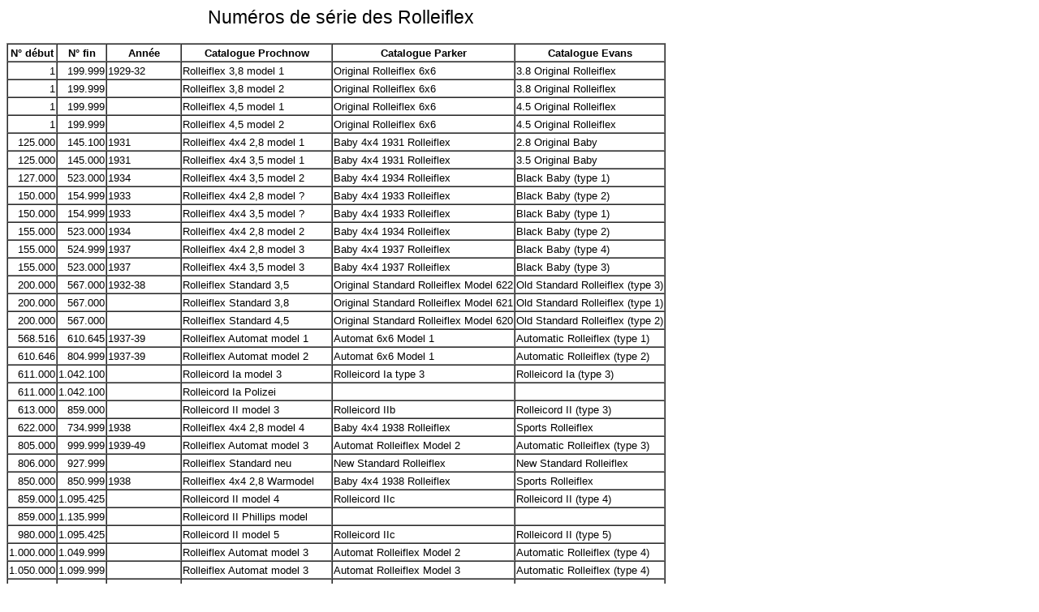

--- FILE ---
content_type: text/html
request_url: http://www.suaudeau.eu/memo/pratique/Num%E9ros_Rolleiflex.html
body_size: 2715
content:
<!DOCTYPE html PUBLIC "-//W3C//DTD HTML 4.01//EN" "http://www.w3.org/TR/html4/strict.dtd">
<html lang="fr"><head><meta content="text/html; charset=ISO-8859-1" http-equiv="content-type"><title>Numéros de série des Rolleiflex</title><meta content="Benoît Suaudeau" name="author"></head><body style="width: 824px;">
<div style="text-align: center;"><big><big><span style="font-family: Helvetica,Arial,sans-serif;">Numéros de série des Rolleiflex</span><br style="font-family: Helvetica,Arial,sans-serif;"></big></big></div><br>
<table border="1" cellpadding="1" cellspacing="0"><tbody><tr>
<th style="font-family: Helvetica,Arial,sans-serif;" nowrap="nowrap"><b><font size="2">N° début</font></b></th>

<th style="font-family: Helvetica,Arial,sans-serif;" nowrap="nowrap"><b><font size="2">N° fin</font></b></th>
<th style="width: 88px; font-family: Helvetica,Arial,sans-serif;" nowrap="nowrap"><small>Année</small></th>
<th style="width: 182px; font-family: Helvetica,Arial,sans-serif;" nowrap="nowrap"><b><font size="2">Catalogue Prochnow</font></b></th>
<th style="font-family: Helvetica,Arial,sans-serif;" nowrap="nowrap"><b><font size="2">Catalogue Parker</font></b></th>
<th style="font-family: Helvetica,Arial,sans-serif;" nowrap="nowrap"><b><font size="2">Catalogue Evans</font></b></th></tr>
<tr>
<td style="font-family: Helvetica,Arial,sans-serif;" align="right" nowrap="nowrap"><font size="2">1</font></td>

<td style="font-family: Helvetica,Arial,sans-serif;" align="right" nowrap="nowrap"><font size="2">199.999</font></td>
<td style="width: 88px; font-family: Helvetica,Arial,sans-serif;"><small>1929-32</small></td>
<td style="width: 182px; font-family: Helvetica,Arial,sans-serif;" nowrap="nowrap"><font size="2">Rolleiflex 3,8 model 1</font></td>
<td style="font-family: Helvetica,Arial,sans-serif;" nowrap="nowrap"><font size="2">Original Rolleiflex 6x6</font></td>
<td style="font-family: Helvetica,Arial,sans-serif;" nowrap="nowrap"><font size="2">3.8 Original Rolleiflex</font></td>
</tr>
<tr>
<td style="font-family: Helvetica,Arial,sans-serif;" align="right" nowrap="nowrap"><font size="2">1</font></td>

<td style="font-family: Helvetica,Arial,sans-serif;" align="right" nowrap="nowrap"><font size="2">199.999</font></td>
<td style="width: 88px; font-family: Helvetica,Arial,sans-serif;"></td>
<td style="width: 182px; font-family: Helvetica,Arial,sans-serif;" nowrap="nowrap"><font size="2">Rolleiflex 3,8 model 2</font></td>
<td style="font-family: Helvetica,Arial,sans-serif;" nowrap="nowrap"><font size="2">Original Rolleiflex 6x6</font></td>
<td style="font-family: Helvetica,Arial,sans-serif;" nowrap="nowrap"><font size="2">3.8 Original Rolleiflex</font></td>
</tr>
<tr>
<td style="font-family: Helvetica,Arial,sans-serif;" align="right" nowrap="nowrap"><font size="2">1</font></td>

<td style="font-family: Helvetica,Arial,sans-serif;" align="right" nowrap="nowrap"><font size="2">199.999</font></td>
<td style="width: 88px; font-family: Helvetica,Arial,sans-serif;"></td>
<td style="width: 182px; font-family: Helvetica,Arial,sans-serif;" nowrap="nowrap"><font size="2">Rolleiflex 4,5 model 1</font></td>
<td style="font-family: Helvetica,Arial,sans-serif;" nowrap="nowrap"><font size="2">Original Rolleiflex 6x6</font></td>
<td style="font-family: Helvetica,Arial,sans-serif;" nowrap="nowrap"><font size="2">4.5 Original Rolleiflex</font></td>
</tr>
<tr>
<td style="font-family: Helvetica,Arial,sans-serif;" align="right" nowrap="nowrap"><font size="2">1</font></td>

<td style="font-family: Helvetica,Arial,sans-serif;" align="right" nowrap="nowrap"><font size="2">199.999</font></td>
<td style="width: 88px; font-family: Helvetica,Arial,sans-serif;"></td>
<td style="width: 182px; font-family: Helvetica,Arial,sans-serif;" nowrap="nowrap"><font size="2">Rolleiflex 4,5 model 2</font></td>
<td style="font-family: Helvetica,Arial,sans-serif;" nowrap="nowrap"><font size="2">Original Rolleiflex 6x6</font></td>
<td style="font-family: Helvetica,Arial,sans-serif;" nowrap="nowrap"><font size="2">4.5 Original Rolleiflex</font></td>
</tr>
<tr>
<td style="font-family: Helvetica,Arial,sans-serif;" align="right" nowrap="nowrap"><font size="2">125.000</font></td>

<td style="font-family: Helvetica,Arial,sans-serif;" align="right" nowrap="nowrap"><font size="2">145.100</font></td>
<td style="width: 88px; font-family: Helvetica,Arial,sans-serif;"><small>1931</small></td>
<td style="width: 182px; font-family: Helvetica,Arial,sans-serif;" nowrap="nowrap"><font size="2">Rolleiflex 4x4  2,8 model 1</font></td>
<td style="font-family: Helvetica,Arial,sans-serif;" nowrap="nowrap"><font size="2">Baby 4x4 1931 Rolleiflex</font></td>
<td style="font-family: Helvetica,Arial,sans-serif;" nowrap="nowrap"><font size="2">2.8 Original Baby</font></td>
</tr>
<tr>
<td style="font-family: Helvetica,Arial,sans-serif;" align="right" nowrap="nowrap"><font size="2">125.000</font></td>

<td style="font-family: Helvetica,Arial,sans-serif;" align="right" nowrap="nowrap"><font size="2">145.000</font></td>
<td style="width: 88px; font-family: Helvetica,Arial,sans-serif;"><small>1931</small></td>
<td style="width: 182px; font-family: Helvetica,Arial,sans-serif;" nowrap="nowrap"><font size="2">Rolleiflex 4x4  3,5 model 1</font></td>
<td style="font-family: Helvetica,Arial,sans-serif;" nowrap="nowrap"><font size="2">Baby 4x4 1931 Rolleiflex</font></td>
<td style="font-family: Helvetica,Arial,sans-serif;" nowrap="nowrap"><font size="2">3.5 Original Baby</font></td>
</tr>
<tr>
<td style="font-family: Helvetica,Arial,sans-serif;" align="right" nowrap="nowrap"><font size="2">127.000</font></td>

<td style="font-family: Helvetica,Arial,sans-serif;" align="right" nowrap="nowrap"><font size="2">523.000</font></td>
<td style="width: 88px; font-family: Helvetica,Arial,sans-serif;"><small>1934</small></td>
<td style="width: 182px; font-family: Helvetica,Arial,sans-serif;" nowrap="nowrap"><font size="2">Rolleiflex 4x4  3,5 model 2</font></td>
<td style="font-family: Helvetica,Arial,sans-serif;" nowrap="nowrap"><font size="2">Baby 4x4 1934 Rolleiflex</font></td>
<td style="font-family: Helvetica,Arial,sans-serif;" nowrap="nowrap"><font size="2">Black Baby (type 1)</font></td>
</tr>
<tr>
<td style="font-family: Helvetica,Arial,sans-serif;" align="right" nowrap="nowrap"><font size="2">150.000</font></td>

<td style="font-family: Helvetica,Arial,sans-serif;" align="right" nowrap="nowrap"><font size="2">154.999</font></td>
<td style="width: 88px; font-family: Helvetica,Arial,sans-serif;"><small>1933</small></td>
<td style="width: 182px; font-family: Helvetica,Arial,sans-serif;" nowrap="nowrap"><font size="2">Rolleiflex 4x4  2,8 model ?</font></td>
<td style="font-family: Helvetica,Arial,sans-serif;" nowrap="nowrap"><font size="2">Baby 4x4 1933 Rolleiflex</font></td>
<td style="font-family: Helvetica,Arial,sans-serif;" nowrap="nowrap"><font size="2">Black Baby (type 2)</font></td>
</tr>
<tr>
<td style="font-family: Helvetica,Arial,sans-serif;" align="right" nowrap="nowrap"><font size="2">150.000</font></td>

<td style="font-family: Helvetica,Arial,sans-serif;" align="right" nowrap="nowrap"><font size="2">154.999</font></td>
<td style="width: 88px; font-family: Helvetica,Arial,sans-serif;"><small>1933</small></td>
<td style="width: 182px; font-family: Helvetica,Arial,sans-serif;" nowrap="nowrap"><font size="2">Rolleiflex 4x4  3,5 model ?</font></td>
<td style="font-family: Helvetica,Arial,sans-serif;" nowrap="nowrap"><font size="2">Baby 4x4 1933 Rolleiflex</font></td>
<td style="font-family: Helvetica,Arial,sans-serif;" nowrap="nowrap"><font size="2">Black Baby (type 1)</font></td>
</tr>
<tr>
<td style="font-family: Helvetica,Arial,sans-serif;" align="right" nowrap="nowrap"><font size="2">155.000</font></td>

<td style="font-family: Helvetica,Arial,sans-serif;" align="right" nowrap="nowrap"><font size="2">523.000</font></td>
<td style="width: 88px; font-family: Helvetica,Arial,sans-serif;"><small>1934</small></td>
<td style="width: 182px; font-family: Helvetica,Arial,sans-serif;" nowrap="nowrap"><font size="2">Rolleiflex 4x4  2,8 model 2</font></td>
<td style="font-family: Helvetica,Arial,sans-serif;" nowrap="nowrap"><font size="2">Baby 4x4 1934 Rolleiflex</font></td>
<td style="font-family: Helvetica,Arial,sans-serif;" nowrap="nowrap"><font size="2">Black Baby (type 2)</font></td>
</tr>
<tr>
<td style="font-family: Helvetica,Arial,sans-serif;" align="right" nowrap="nowrap"><font size="2">155.000</font></td>

<td style="font-family: Helvetica,Arial,sans-serif;" align="right" nowrap="nowrap"><font size="2">524.999</font></td>
<td style="width: 88px; font-family: Helvetica,Arial,sans-serif;"><small>1937</small></td>
<td style="width: 182px; font-family: Helvetica,Arial,sans-serif;" nowrap="nowrap"><font size="2">Rolleiflex 4x4  2,8 model 3</font></td>
<td style="font-family: Helvetica,Arial,sans-serif;" nowrap="nowrap"><font size="2">Baby 4x4 1937 Rolleiflex</font></td>
<td style="font-family: Helvetica,Arial,sans-serif;" nowrap="nowrap"><font size="2">Black Baby (type 4)</font></td>
</tr>
<tr>
<td style="font-family: Helvetica,Arial,sans-serif;" align="right" nowrap="nowrap"><font size="2">155.000</font></td>

<td style="font-family: Helvetica,Arial,sans-serif;" align="right" nowrap="nowrap"><font size="2">523.000</font></td>
<td style="width: 88px; font-family: Helvetica,Arial,sans-serif;"><small>1937</small></td>
<td style="width: 182px; font-family: Helvetica,Arial,sans-serif;" nowrap="nowrap"><font size="2">Rolleiflex 4x4  3,5 model 3</font></td>
<td style="font-family: Helvetica,Arial,sans-serif;" nowrap="nowrap"><font size="2">Baby 4x4 1937 Rolleiflex</font></td>
<td style="font-family: Helvetica,Arial,sans-serif;" nowrap="nowrap"><font size="2">Black Baby (type 3)</font></td>
</tr>
<tr>
<td style="font-family: Helvetica,Arial,sans-serif;" align="right" nowrap="nowrap"><font size="2">200.000</font></td>

<td style="font-family: Helvetica,Arial,sans-serif;" align="right" nowrap="nowrap"><font size="2">567.000</font></td>
<td style="width: 88px; font-family: Helvetica,Arial,sans-serif;"><small>1932-38</small></td>
<td style="width: 182px; font-family: Helvetica,Arial,sans-serif;" nowrap="nowrap"><font size="2">Rolleiflex Standard 3,5</font></td>
<td style="font-family: Helvetica,Arial,sans-serif;" nowrap="nowrap"><font size="2">Original Standard Rolleiflex Model 622</font></td>
<td style="font-family: Helvetica,Arial,sans-serif;" nowrap="nowrap"><font size="2">Old Standard Rolleiflex (type 3)</font></td>
</tr>
<tr>
<td style="font-family: Helvetica,Arial,sans-serif;" align="right" nowrap="nowrap"><font size="2">200.000</font></td>

<td style="font-family: Helvetica,Arial,sans-serif;" align="right" nowrap="nowrap"><font size="2">567.000</font></td>
<td style="width: 88px; font-family: Helvetica,Arial,sans-serif;"><small></small></td>
<td style="width: 182px; font-family: Helvetica,Arial,sans-serif;" nowrap="nowrap"><font size="2">Rolleiflex Standard 3,8</font></td>
<td style="font-family: Helvetica,Arial,sans-serif;" nowrap="nowrap"><font size="2">Original Standard Rolleiflex Model 621</font></td>
<td style="font-family: Helvetica,Arial,sans-serif;" nowrap="nowrap"><font size="2">Old Standard Rolleiflex (type 1)</font></td>
</tr>
<tr>
<td style="font-family: Helvetica,Arial,sans-serif;" align="right" nowrap="nowrap"><font size="2">200.000</font></td>

<td style="font-family: Helvetica,Arial,sans-serif;" align="right" nowrap="nowrap"><font size="2">567.000</font></td>
<td style="width: 88px; font-family: Helvetica,Arial,sans-serif;"><small></small></td>
<td style="width: 182px; font-family: Helvetica,Arial,sans-serif;" nowrap="nowrap"><font size="2">Rolleiflex Standard 4,5</font></td>
<td style="font-family: Helvetica,Arial,sans-serif;" nowrap="nowrap"><font size="2">Original Standard Rolleiflex Model 620</font></td>
<td style="font-family: Helvetica,Arial,sans-serif;" nowrap="nowrap"><font size="2">Old Standard Rolleiflex (type 2)</font></td>
</tr>
<tr>
<td style="font-family: Helvetica,Arial,sans-serif;" align="right" nowrap="nowrap"><font size="2">568.516</font></td>

<td style="font-family: Helvetica,Arial,sans-serif;" align="right" nowrap="nowrap"><font size="2">610.645</font></td>
<td style="width: 88px; font-family: Helvetica,Arial,sans-serif;"><small>1937-39</small></td>
<td style="width: 182px; font-family: Helvetica,Arial,sans-serif;" nowrap="nowrap"><font size="2">Rolleiflex Automat model 1</font></td>
<td style="font-family: Helvetica,Arial,sans-serif;" nowrap="nowrap"><font size="2">Automat 6x6 Model 1</font></td>
<td style="font-family: Helvetica,Arial,sans-serif;" nowrap="nowrap"><font size="2">Automatic Rolleiflex (type 1)</font></td>
</tr>
<tr>
<td style="font-family: Helvetica,Arial,sans-serif;" align="right" nowrap="nowrap"><font size="2">610.646</font></td>

<td style="font-family: Helvetica,Arial,sans-serif;" align="right" nowrap="nowrap"><font size="2">804.999</font></td>
<td style="width: 88px; font-family: Helvetica,Arial,sans-serif;"><small>1937-39</small></td>
<td style="width: 182px; font-family: Helvetica,Arial,sans-serif;" nowrap="nowrap"><font size="2">Rolleiflex Automat model 2</font></td>
<td style="font-family: Helvetica,Arial,sans-serif;" nowrap="nowrap"><font size="2">Automat 6x6 Model 1</font></td>
<td style="font-family: Helvetica,Arial,sans-serif;" nowrap="nowrap"><font size="2">Automatic Rolleiflex (type 2)</font></td>
</tr>
<tr>
<td style="font-family: Helvetica,Arial,sans-serif;" align="right" nowrap="nowrap"><font size="2">611.000</font></td>

<td style="font-family: Helvetica,Arial,sans-serif;" align="right" nowrap="nowrap"><font size="2">1.042.100</font></td>
<td style="width: 88px; font-family: Helvetica,Arial,sans-serif;"><small></small></td>
<td style="width: 182px; font-family: Helvetica,Arial,sans-serif;" nowrap="nowrap"><font size="2">Rolleicord Ia model 3</font></td>
<td style="font-family: Helvetica,Arial,sans-serif;" nowrap="nowrap"><font size="2">Rolleicord Ia type 3</font></td>
<td style="font-family: Helvetica,Arial,sans-serif;" nowrap="nowrap"><font size="2">Rolleicord Ia (type 3)</font></td>
</tr>
<tr>
<td style="font-family: Helvetica,Arial,sans-serif;" align="right" nowrap="nowrap"><font size="2">611.000</font></td>

<td style="font-family: Helvetica,Arial,sans-serif;" align="right" nowrap="nowrap"><font size="2">1.042.100</font></td>
<td style="width: 88px; font-family: Helvetica,Arial,sans-serif;"><small></small></td>
<td style="width: 182px; font-family: Helvetica,Arial,sans-serif;" nowrap="nowrap"><font size="2">Rolleicord Ia Polizei</font></td>
<td style="font-family: Helvetica,Arial,sans-serif;" nowrap="nowrap"></td>
<td style="font-family: Helvetica,Arial,sans-serif;" nowrap="nowrap"></td>
</tr>
<tr>
<td style="font-family: Helvetica,Arial,sans-serif;" align="right" nowrap="nowrap"><font size="2">613.000</font></td>

<td style="font-family: Helvetica,Arial,sans-serif;" align="right" nowrap="nowrap"><font size="2">859.000</font></td>
<td style="width: 88px; font-family: Helvetica,Arial,sans-serif;"><small></small></td>
<td style="width: 182px; font-family: Helvetica,Arial,sans-serif;" nowrap="nowrap"><font size="2">Rolleicord II model 3</font></td>
<td style="font-family: Helvetica,Arial,sans-serif;" nowrap="nowrap"><font size="2">Rolleicord IIb</font></td>
<td style="font-family: Helvetica,Arial,sans-serif;" nowrap="nowrap"><font size="2">Rolleicord II (type 3)</font></td>
</tr>
<tr>
<td style="font-family: Helvetica,Arial,sans-serif;" align="right" nowrap="nowrap"><font size="2">622.000</font></td>

<td style="font-family: Helvetica,Arial,sans-serif;" align="right" nowrap="nowrap"><font size="2">734.999</font></td>
<td style="width: 88px; font-family: Helvetica,Arial,sans-serif;"><small>1938</small></td>
<td style="width: 182px; font-family: Helvetica,Arial,sans-serif;" nowrap="nowrap"><font size="2">Rolleiflex 4x4  2,8 model 4</font></td>
<td style="font-family: Helvetica,Arial,sans-serif;" nowrap="nowrap"><font size="2">Baby 4x4 1938 Rolleiflex</font></td>
<td style="font-family: Helvetica,Arial,sans-serif;" nowrap="nowrap"><font size="2">Sports Rolleiflex</font></td>
</tr>
<tr>
<td style="font-family: Helvetica,Arial,sans-serif;" align="right" nowrap="nowrap"><font size="2">805.000</font></td>

<td style="font-family: Helvetica,Arial,sans-serif;" align="right" nowrap="nowrap"><font size="2">999.999</font></td>
<td style="width: 88px; font-family: Helvetica,Arial,sans-serif;"><small>1939-49</small></td>
<td style="width: 182px; font-family: Helvetica,Arial,sans-serif;" nowrap="nowrap"><font size="2">Rolleiflex Automat model 3</font></td>
<td style="font-family: Helvetica,Arial,sans-serif;" nowrap="nowrap"><font size="2">Automat Rolleiflex Model 2</font></td>
<td style="font-family: Helvetica,Arial,sans-serif;" nowrap="nowrap"><font size="2">Automatic Rolleiflex (type 3)</font></td>
</tr>
<tr>
<td style="font-family: Helvetica,Arial,sans-serif;" align="right" nowrap="nowrap"><font size="2">806.000</font></td>

<td style="font-family: Helvetica,Arial,sans-serif;" align="right" nowrap="nowrap"><font size="2">927.999</font></td>
<td style="width: 88px; font-family: Helvetica,Arial,sans-serif;"><small><small></small></small></td>
<td style="width: 182px; font-family: Helvetica,Arial,sans-serif;" nowrap="nowrap"><font size="2">Rolleiflex Standard neu</font></td>
<td style="font-family: Helvetica,Arial,sans-serif;" nowrap="nowrap"><font size="2">New Standard Rolleiflex</font></td>
<td style="font-family: Helvetica,Arial,sans-serif;" nowrap="nowrap"><font size="2">New Standard Rolleiflex</font></td>
</tr>
<tr>
<td style="font-family: Helvetica,Arial,sans-serif;" align="right" nowrap="nowrap"><font size="2">850.000</font></td>

<td style="font-family: Helvetica,Arial,sans-serif;" align="right" nowrap="nowrap"><font size="2">850.999</font></td>
<td style="width: 88px; font-family: Helvetica,Arial,sans-serif;"><small>1938</small></td>
<td style="width: 182px; font-family: Helvetica,Arial,sans-serif;" nowrap="nowrap"><font size="2">Rolleiflex 4x4  2,8 Warmodel</font></td>
<td style="font-family: Helvetica,Arial,sans-serif;" nowrap="nowrap"><font size="2">Baby 4x4 1938 Rolleiflex</font></td>
<td style="font-family: Helvetica,Arial,sans-serif;" nowrap="nowrap"><font size="2">Sports Rolleiflex</font></td>
</tr>
<tr>
<td style="font-family: Helvetica,Arial,sans-serif;" align="right" nowrap="nowrap"><font size="2">859.000</font></td>

<td style="font-family: Helvetica,Arial,sans-serif;" align="right" nowrap="nowrap"><font size="2">1.095.425</font></td>
<td style="width: 88px; font-family: Helvetica,Arial,sans-serif;"><small></small></td>
<td style="width: 182px; font-family: Helvetica,Arial,sans-serif;" nowrap="nowrap"><font size="2">Rolleicord II model 4</font></td>
<td style="font-family: Helvetica,Arial,sans-serif;" nowrap="nowrap"><font size="2">Rolleicord IIc</font></td>
<td style="font-family: Helvetica,Arial,sans-serif;" nowrap="nowrap"><font size="2">Rolleicord II (type 4)</font></td>
</tr>
<tr>
<td style="font-family: Helvetica,Arial,sans-serif;" align="right" nowrap="nowrap"><font size="2">859.000</font></td>

<td style="font-family: Helvetica,Arial,sans-serif;" align="right" nowrap="nowrap"><font size="2">1.135.999</font></td>
<td style="width: 88px; font-family: Helvetica,Arial,sans-serif;"><small></small></td>
<td style="width: 182px; font-family: Helvetica,Arial,sans-serif;" nowrap="nowrap"><font size="2">Rolleicord II Phillips model</font></td>
<td style="font-family: Helvetica,Arial,sans-serif;" nowrap="nowrap"></td>
<td style="font-family: Helvetica,Arial,sans-serif;" nowrap="nowrap"></td>
</tr>
<tr>
<td style="font-family: Helvetica,Arial,sans-serif;" align="right" nowrap="nowrap"><font size="2">980.000</font></td>

<td style="font-family: Helvetica,Arial,sans-serif;" align="right" nowrap="nowrap"><font size="2">1.095.425</font></td>
<td style="width: 88px; font-family: Helvetica,Arial,sans-serif;"><small></small></td>
<td style="width: 182px; font-family: Helvetica,Arial,sans-serif;" nowrap="nowrap"><font size="2">Rolleicord II model 5</font></td>
<td style="font-family: Helvetica,Arial,sans-serif;" nowrap="nowrap"><font size="2">Rolleicord IIc</font></td>
<td style="font-family: Helvetica,Arial,sans-serif;" nowrap="nowrap"><font size="2">Rolleicord II (type 5)</font></td>
</tr>
<tr>
<td style="font-family: Helvetica,Arial,sans-serif;" align="right" nowrap="nowrap"><font size="2">1.000.000</font></td>

<td style="font-family: Helvetica,Arial,sans-serif;" align="right" nowrap="nowrap"><font size="2">1.049.999</font></td>
<td style="width: 88px; font-family: Helvetica,Arial,sans-serif;"><small></small></td>
<td style="width: 182px; font-family: Helvetica,Arial,sans-serif;" nowrap="nowrap"><font size="2">Rolleiflex Automat model 3</font></td>
<td style="font-family: Helvetica,Arial,sans-serif;" nowrap="nowrap"><font size="2">Automat Rolleiflex Model 2</font></td>
<td style="font-family: Helvetica,Arial,sans-serif;" nowrap="nowrap"><font size="2">Automatic Rolleiflex (type 4)</font></td>
</tr>
<tr>
<td style="font-family: Helvetica,Arial,sans-serif;" align="right" nowrap="nowrap"><font size="2">1.050.000</font></td>

<td style="font-family: Helvetica,Arial,sans-serif;" align="right" nowrap="nowrap"><font size="2">1.099.999</font></td>
<td style="width: 88px; font-family: Helvetica,Arial,sans-serif;"><small></small></td>
<td style="width: 182px; font-family: Helvetica,Arial,sans-serif;" nowrap="nowrap"><font size="2">Rolleiflex Automat model 3</font></td>
<td style="font-family: Helvetica,Arial,sans-serif;" nowrap="nowrap"><font size="2">Automat Rolleiflex Model 3</font></td>
<td style="font-family: Helvetica,Arial,sans-serif;" nowrap="nowrap"><font size="2">Automatic Rolleiflex (type 4)</font></td>
</tr>
<tr>
<td style="font-family: Helvetica,Arial,sans-serif;" align="right" nowrap="nowrap"><font size="2">1.100.000</font></td>

<td style="font-family: Helvetica,Arial,sans-serif;" align="right" nowrap="nowrap"><font size="2">1.168.999</font></td>
<td style="width: 88px; font-family: Helvetica,Arial,sans-serif;"><small>1949-51</small></td>
<td style="width: 182px; font-family: Helvetica,Arial,sans-serif;" nowrap="nowrap"><font size="2">Rolleiflex 3,5</font></td>
<td style="font-family: Helvetica,Arial,sans-serif;" nowrap="nowrap"><font size="2">Automat Rolleiflex Model X</font></td>
<td style="font-family: Helvetica,Arial,sans-serif;" nowrap="nowrap"><font size="2">Rolleiflex X (type 1/2)</font></td>
</tr>
<tr>
<td style="font-family: Helvetica,Arial,sans-serif;" align="right" nowrap="nowrap"><font size="2">1.101.000</font></td>

<td style="font-family: Helvetica,Arial,sans-serif;" align="right" nowrap="nowrap"><font size="2">1.164.999</font></td>
<td style="width: 88px; font-family: Helvetica,Arial,sans-serif;"><small>1950</small></td>
<td style="width: 182px; font-family: Helvetica,Arial,sans-serif;" nowrap="nowrap"><font size="2">Rolleiflex 2,8 A</font></td>
<td style="font-family: Helvetica,Arial,sans-serif;" nowrap="nowrap"><font size="2">Rolleiflex 2.8A Type 1</font></td>
<td style="font-family: Helvetica,Arial,sans-serif;" nowrap="nowrap"><font size="2">Rolleiflex 2.8A (type 1)</font></td>
</tr>
<tr>
<td style="font-family: Helvetica,Arial,sans-serif;" align="right" nowrap="nowrap"><font size="2">1.102.000</font></td>

<td style="font-family: Helvetica,Arial,sans-serif;" align="right" nowrap="nowrap"><font size="2">1.135.999</font></td>
<td style="width: 88px; font-family: Helvetica,Arial,sans-serif;"><small></small></td>
<td style="width: 182px; font-family: Helvetica,Arial,sans-serif;" nowrap="nowrap"><font size="2">Rolleicord II model 6</font></td>
<td style="font-family: Helvetica,Arial,sans-serif;" nowrap="nowrap"><font size="2">Rolleicord IId</font></td>
<td style="font-family: Helvetica,Arial,sans-serif;" nowrap="nowrap"><font size="2">Rolleicord II (type 5)</font></td>
</tr>
<tr>
<td style="font-family: Helvetica,Arial,sans-serif;" align="right" nowrap="nowrap"><font size="2">1.137.000</font></td>

<td style="font-family: Helvetica,Arial,sans-serif;" align="right" nowrap="nowrap"><font size="2">1.199.999</font></td>
<td style="width: 88px; font-family: Helvetica,Arial,sans-serif;"><small></small></td>
<td style="width: 182px; font-family: Helvetica,Arial,sans-serif;" nowrap="nowrap"><font size="2">Rolleicord III</font></td>
<td style="font-family: Helvetica,Arial,sans-serif;" nowrap="nowrap"><font size="2">Rolleicord III</font></td>
<td style="font-family: Helvetica,Arial,sans-serif;" nowrap="nowrap"><font size="2">Rolleicord III (type 1/2)</font></td>
</tr>
<tr>
<td style="font-family: Helvetica,Arial,sans-serif;" align="right" nowrap="nowrap"><font size="2">1.200.000</font></td>

<td style="font-family: Helvetica,Arial,sans-serif;" align="right" nowrap="nowrap"><font size="2">1.200.999</font></td>
<td style="width: 88px; font-family: Helvetica,Arial,sans-serif;"><small>1951</small></td>
<td style="width: 182px; font-family: Helvetica,Arial,sans-serif;" nowrap="nowrap"><font size="2">Rolleiflex 3,5 A</font></td>
<td style="font-family: Helvetica,Arial,sans-serif;" nowrap="nowrap"><font size="2">Automat Rolleiflex Model 4</font></td>
<td style="font-family: Helvetica,Arial,sans-serif;" nowrap="nowrap"><font size="2">Rolleiflex MX (type 1)</font></td>
</tr>
<tr>
<td style="font-family: Helvetica,Arial,sans-serif;" align="right" nowrap="nowrap"><font size="2">1.201.000</font></td>

<td style="font-family: Helvetica,Arial,sans-serif;" align="right" nowrap="nowrap"><font size="2">1.204.999</font></td>
<td style="width: 88px; font-family: Helvetica,Arial,sans-serif;"><small>1951</small></td>
<td style="width: 182px; font-family: Helvetica,Arial,sans-serif;" nowrap="nowrap"><font size="2">Rolleiflex 2,8 A</font></td>
<td style="font-family: Helvetica,Arial,sans-serif;" nowrap="nowrap"><font size="2">Rolleiflex 2.8A Type 2</font></td>
<td style="font-family: Helvetica,Arial,sans-serif;" nowrap="nowrap"><font size="2">Rolleiflex 2.8A (type 2)</font></td>
</tr>
<tr>
<td style="font-family: Helvetica,Arial,sans-serif;" align="right" nowrap="nowrap"><font size="2">1.205.000</font></td>

<td style="font-family: Helvetica,Arial,sans-serif;" align="right" nowrap="nowrap"><font size="2">1.219.999</font></td>
<td style="width: 88px; font-family: Helvetica,Arial,sans-serif;"><small></small></td>
<td style="width: 182px; font-family: Helvetica,Arial,sans-serif;" nowrap="nowrap"><font size="2">Rolleiflex 3,5 A</font></td>
<td style="font-family: Helvetica,Arial,sans-serif;" nowrap="nowrap"><font size="2">Automat Rolleiflex Model 4</font></td>
<td style="font-family: Helvetica,Arial,sans-serif;" nowrap="nowrap"><font size="2">Rolleiflex MX (type 1)</font></td>
</tr>
<tr>
<td style="font-family: Helvetica,Arial,sans-serif;" align="right" nowrap="nowrap"><font size="2">1.220.000</font></td>

<td style="font-family: Helvetica,Arial,sans-serif;" align="right" nowrap="nowrap"><font size="2">1.220.999</font></td>
<td style="width: 88px; font-family: Helvetica,Arial,sans-serif;"><small>1952</small></td>
<td style="width: 182px; font-family: Helvetica,Arial,sans-serif;" nowrap="nowrap"><font size="2">Rolleiflex 2,8 B</font></td>
<td style="font-family: Helvetica,Arial,sans-serif;" nowrap="nowrap"><font size="2">Rolleiflex 2.8B</font></td>
<td style="font-family: Helvetica,Arial,sans-serif;" nowrap="nowrap"><font size="2">Rolleiflex 2.8B (type 1)</font></td>
</tr>
<tr>
<td style="font-family: Helvetica,Arial,sans-serif;" align="right" nowrap="nowrap"><font size="2">1.221.000</font></td>

<td style="font-family: Helvetica,Arial,sans-serif;" align="right" nowrap="nowrap"><font size="2">1.298.999</font></td>
<td style="width: 88px; font-family: Helvetica,Arial,sans-serif;"><small></small></td>
<td style="width: 182px; font-family: Helvetica,Arial,sans-serif;" nowrap="nowrap"><font size="2">Rolleiflex 3,5 A</font></td>
<td style="font-family: Helvetica,Arial,sans-serif;" nowrap="nowrap"><font size="2">Automat Rolleiflex Model 4</font></td>
<td style="font-family: Helvetica,Arial,sans-serif;" nowrap="nowrap"><font size="2">Rolleiflex MX (type 1)</font></td>
</tr>
<tr>
<td style="font-family: Helvetica,Arial,sans-serif;" align="right" nowrap="nowrap"><font size="2">1.260.000</font></td>

<td style="font-family: Helvetica,Arial,sans-serif;" align="right" nowrap="nowrap"><font size="2">1.260.249</font></td>
<td style="width: 88px; font-family: Helvetica,Arial,sans-serif;"><small>1953</small></td>
<td style="width: 182px; font-family: Helvetica,Arial,sans-serif;" nowrap="nowrap"><font size="2">Rolleiflex 2,8 B</font></td>
<td style="font-family: Helvetica,Arial,sans-serif;" nowrap="nowrap"><font size="2">Rolleiflex 2.8B</font></td>
<td style="font-family: Helvetica,Arial,sans-serif;" nowrap="nowrap"><font size="2">Rolleiflex 2.8B (type 2)</font></td>
</tr>
<tr>
<td style="font-family: Helvetica,Arial,sans-serif;" align="right" nowrap="nowrap"><font size="2">1.260.250</font></td>

<td style="font-family: Helvetica,Arial,sans-serif;" align="right" nowrap="nowrap"><font size="2">1.261.999</font></td>
<td style="width: 88px; font-family: Helvetica,Arial,sans-serif;"><small>1953</small></td>
<td style="width: 182px; font-family: Helvetica,Arial,sans-serif;" nowrap="nowrap"><font size="2">Rolleiflex 2,8 C</font></td>
<td style="font-family: Helvetica,Arial,sans-serif;" nowrap="nowrap"><font size="2">Rolleiflex 2.8C</font></td>
<td style="font-family: Helvetica,Arial,sans-serif;" nowrap="nowrap"><font size="2">Rolleiflex 2.8C (type 1)</font></td>
</tr>
<tr>
<td style="font-family: Helvetica,Arial,sans-serif;" align="right" nowrap="nowrap"><font size="2">1.280.000</font></td>

<td style="font-family: Helvetica,Arial,sans-serif;" align="right" nowrap="nowrap"><font size="2">1.285.999</font></td>
<td style="width: 88px; font-family: Helvetica,Arial,sans-serif;"><small></small></td>
<td style="width: 182px; font-family: Helvetica,Arial,sans-serif;" nowrap="nowrap"><font size="2">Rolleiflex 2,8 C</font></td>
<td style="font-family: Helvetica,Arial,sans-serif;" nowrap="nowrap"><font size="2">Rolleiflex 2.8C</font></td>
<td style="font-family: Helvetica,Arial,sans-serif;" nowrap="nowrap"><font size="2">Rolleiflex 2.8C (type 1)</font></td>
</tr>
<tr>
<td style="font-family: Helvetica,Arial,sans-serif;" align="right" nowrap="nowrap"><font size="2">1.292.000</font></td>

<td style="font-family: Helvetica,Arial,sans-serif;" align="right" nowrap="nowrap"><font size="2">1.292.999</font></td>
<td style="width: 88px; font-family: Helvetica,Arial,sans-serif;"><small></small></td>
<td style="width: 182px; font-family: Helvetica,Arial,sans-serif;" nowrap="nowrap"><font size="2">Rolleiflex 2,8 C</font></td>
<td style="font-family: Helvetica,Arial,sans-serif;" nowrap="nowrap"><font size="2">Rolleiflex 2.8C</font></td>
<td style="font-family: Helvetica,Arial,sans-serif;" nowrap="nowrap"><font size="2">Rolleiflex 2.8C (type 1)</font></td>
</tr>
<tr>
<td style="font-family: Helvetica,Arial,sans-serif;" align="right" nowrap="nowrap"><font size="2">1.300.000</font></td>

<td style="font-family: Helvetica,Arial,sans-serif;" align="right" nowrap="nowrap"><font size="2">1.344.050</font></td>
<td style="width: 88px; font-family: Helvetica,Arial,sans-serif;"><small></small></td>
<td style="width: 182px; font-family: Helvetica,Arial,sans-serif;" nowrap="nowrap"><font size="2">Rolleicord III</font></td>
<td style="font-family: Helvetica,Arial,sans-serif;" nowrap="nowrap"><font size="2">Rolleicord III</font></td>
<td style="font-family: Helvetica,Arial,sans-serif;" nowrap="nowrap"><font size="2">Rolleicord III (type 2)</font></td>
</tr>
<tr>
<td style="font-family: Helvetica,Arial,sans-serif;" align="right" nowrap="nowrap"><font size="2">1.344.051</font></td>

<td style="font-family: Helvetica,Arial,sans-serif;" align="right" nowrap="nowrap"><font size="2">1.390.999</font></td>
<td style="width: 88px; font-family: Helvetica,Arial,sans-serif;"><small></small></td>
<td style="width: 182px; font-family: Helvetica,Arial,sans-serif;" nowrap="nowrap"><font size="2">Rolleicord IV</font></td>
<td style="font-family: Helvetica,Arial,sans-serif;" nowrap="nowrap"><font size="2">Rolleicord IV</font></td>
<td style="font-family: Helvetica,Arial,sans-serif;" nowrap="nowrap"><font size="2">Rolleicord IV</font></td>
</tr>
<tr>
<td style="font-family: Helvetica,Arial,sans-serif;" align="right" nowrap="nowrap"><font size="2">1.400.000</font></td>

<td style="font-family: Helvetica,Arial,sans-serif;" align="right" nowrap="nowrap"><font size="2">1.475.405</font></td>
<td style="width: 88px; font-family: Helvetica,Arial,sans-serif;"><small>1955</small></td>
<td style="width: 182px; font-family: Helvetica,Arial,sans-serif;" nowrap="nowrap"><font size="2">Rolleiflex 2,8 C</font></td>
<td style="font-family: Helvetica,Arial,sans-serif;" nowrap="nowrap"><font size="2">Rolleiflex 2.8C</font></td>
<td style="font-family: Helvetica,Arial,sans-serif;" nowrap="nowrap"><font size="2">Rolleiflex 2.8C (type 2)</font></td>
</tr>
<tr>
<td style="font-family: Helvetica,Arial,sans-serif;" align="right" nowrap="nowrap"><font size="2">1.401.000</font></td>

<td style="font-family: Helvetica,Arial,sans-serif;" align="right" nowrap="nowrap"><font size="2">1.427.999</font></td>
<td style="width: 88px; font-family: Helvetica,Arial,sans-serif;"><small>1954</small></td>
<td style="width: 182px; font-family: Helvetica,Arial,sans-serif;" nowrap="nowrap"><font size="2">Rolleiflex 3,5 A</font></td>
<td style="font-family: Helvetica,Arial,sans-serif;" nowrap="nowrap"><font size="2">Automat Rolleiflex Model 4</font></td>
<td style="font-family: Helvetica,Arial,sans-serif;" nowrap="nowrap"><font size="2">Rolleiflex MX (type 2)</font></td>
</tr>
<tr>
<td style="font-family: Helvetica,Arial,sans-serif;" align="right" nowrap="nowrap"><font size="2">1.428.000</font></td>

<td style="font-family: Helvetica,Arial,sans-serif;" align="right" nowrap="nowrap"><font size="2">1.499.999</font></td>
<td style="width: 88px; font-family: Helvetica,Arial,sans-serif;"><small>1954</small></td>
<td style="width: 182px; font-family: Helvetica,Arial,sans-serif;" nowrap="nowrap"><font size="2">Rolleiflex 3,5 B</font></td>
<td style="font-family: Helvetica,Arial,sans-serif;" nowrap="nowrap"><font size="2">Rolleiflex 3.5 MX-EVS</font></td>
<td style="font-family: Helvetica,Arial,sans-serif;" nowrap="nowrap"><font size="2">3.5 Rolleiflex MX-EVS (type 1)</font></td>
</tr>
<tr>
<td style="font-family: Helvetica,Arial,sans-serif;" align="right" nowrap="nowrap"><font size="2">1.500.000</font></td>

<td style="font-family: Helvetica,Arial,sans-serif;" align="right" nowrap="nowrap"><font size="2">1.583.999</font></td>
<td style="width: 88px; font-family: Helvetica,Arial,sans-serif;"><small></small></td>
<td style="width: 182px; font-family: Helvetica,Arial,sans-serif;" nowrap="nowrap"><font size="2">Rolleicord V</font></td>
<td style="font-family: Helvetica,Arial,sans-serif;" nowrap="nowrap"><font size="2">Rolleicord V</font></td>
<td style="font-family: Helvetica,Arial,sans-serif;" nowrap="nowrap"><font size="2">Rolleicord V</font></td>
</tr>
<tr>
<td style="font-family: Helvetica,Arial,sans-serif;" align="right" nowrap="nowrap"><font size="2">1.584.000</font></td>

<td style="font-family: Helvetica,Arial,sans-serif;" align="right" nowrap="nowrap"><font size="2">1.599.999</font></td>
<td style="width: 88px; font-family: Helvetica,Arial,sans-serif;"><small></small></td>
<td style="width: 182px; font-family: Helvetica,Arial,sans-serif;" nowrap="nowrap"><font size="2">Rolleicord Va model 1</font></td>
<td style="font-family: Helvetica,Arial,sans-serif;" nowrap="nowrap"><font size="2">Rolleicord Va Type 1</font></td>
<td style="font-family: Helvetica,Arial,sans-serif;" nowrap="nowrap"><font size="2">Rolleicord Va (type 1)</font></td>
</tr>
<tr>
<td style="font-family: Helvetica,Arial,sans-serif;" align="right" nowrap="nowrap"><font size="2">1.600.000</font></td>

<td style="font-family: Helvetica,Arial,sans-serif;" align="right" nowrap="nowrap"><font size="2">1.620.100</font></td>
<td style="width: 88px; font-family: Helvetica,Arial,sans-serif;"><small>1955-56</small></td>
<td style="width: 182px; font-family: Helvetica,Arial,sans-serif;" nowrap="nowrap"><font size="2">Rolleiflex 2,8 D</font></td>
<td style="font-family: Helvetica,Arial,sans-serif;" nowrap="nowrap"><font size="2">Rolleiflex 2.8D</font></td>
<td style="font-family: Helvetica,Arial,sans-serif;" nowrap="nowrap"><font size="2">Rolleiflex 2.8D</font></td>
</tr>
<tr>
<td style="font-family: Helvetica,Arial,sans-serif;" align="right" nowrap="nowrap"><font size="2">1.621.000</font></td>

<td style="font-family: Helvetica,Arial,sans-serif;" align="right" nowrap="nowrap"><font size="2">1.665.999</font></td>
<td style="width: 88px; font-family: Helvetica,Arial,sans-serif;"><small>1956-59</small></td>
<td style="width: 182px; font-family: Helvetica,Arial,sans-serif;" nowrap="nowrap"><font size="2">Rolleiflex 2,8 E</font></td>
<td style="font-family: Helvetica,Arial,sans-serif;" nowrap="nowrap"><font size="2">Rolleiflex 2.8E</font></td>
<td style="font-family: Helvetica,Arial,sans-serif;" nowrap="nowrap"><font size="2">Rolleiflex 2.8E</font></td>
</tr>
<tr>
<td style="font-family: Helvetica,Arial,sans-serif;" align="right" nowrap="nowrap"><font size="2">1.700.000</font></td>

<td style="font-family: Helvetica,Arial,sans-serif;" align="right" nowrap="nowrap"><font size="2">1.737.999</font></td>
<td style="width: 88px; font-family: Helvetica,Arial,sans-serif;"><small>1956</small></td>
<td style="width: 182px; font-family: Helvetica,Arial,sans-serif;" nowrap="nowrap"><font size="2">Rolleiflex 3,5 B</font></td>
<td style="font-family: Helvetica,Arial,sans-serif;" nowrap="nowrap"><font size="2">Rolleiflex 3.5 MX-EVS</font></td>
<td style="font-family: Helvetica,Arial,sans-serif;" nowrap="nowrap"><font size="2">3.5 Rolleiflex MX-EVS (type 2)</font></td>
</tr>
<tr>
<td style="font-family: Helvetica,Arial,sans-serif;" align="right" nowrap="nowrap"><font size="2">1.740.000</font></td>

<td style="font-family: Helvetica,Arial,sans-serif;" align="right" nowrap="nowrap"><font size="2">1.787.999</font></td>
<td style="width: 88px; font-family: Helvetica,Arial,sans-serif;"><small></small></td>
<td style="width: 182px; font-family: Helvetica,Arial,sans-serif;" nowrap="nowrap"><font size="2">Rolleiflex 3,5 C</font></td>
<td style="font-family: Helvetica,Arial,sans-serif;" nowrap="nowrap"><font size="2">Rolleiflex 3.5 E</font></td>
<td style="font-family: Helvetica,Arial,sans-serif;" nowrap="nowrap"><font size="2">Rolleiflex 3.5 E (type 1)</font></td>
</tr>
<tr>
<td style="font-family: Helvetica,Arial,sans-serif;" align="right" nowrap="nowrap"><font size="2">1.850.000</font></td>

<td style="font-family: Helvetica,Arial,sans-serif;" align="right" nowrap="nowrap"><font size="2">1.868.999</font></td>
<td style="width: 88px; font-family: Helvetica,Arial,sans-serif;"><small></small></td>
<td style="width: 182px; font-family: Helvetica,Arial,sans-serif;" nowrap="nowrap"><font size="2">Rolleiflex 3,5 C</font></td>
<td style="font-family: Helvetica,Arial,sans-serif;" nowrap="nowrap"><font size="2">Rolleiflex 3.5 E</font></td>
<td style="font-family: Helvetica,Arial,sans-serif;" nowrap="nowrap"><font size="2">Rolleiflex 3.5 E (type 2)</font></td>
</tr>
<tr>
<td style="font-family: Helvetica,Arial,sans-serif;" align="right" nowrap="nowrap"><font size="2">1.870.000</font></td>

<td style="font-family: Helvetica,Arial,sans-serif;" align="right" nowrap="nowrap"><font size="2">1.871.999</font></td>
<td style="width: 88px; font-family: Helvetica,Arial,sans-serif;"><small>1959</small></td>
<td style="width: 182px; font-family: Helvetica,Arial,sans-serif;" nowrap="nowrap"><font size="2">Rolleiflex 3,5 E2 model 1</font></td>
<td style="font-family: Helvetica,Arial,sans-serif;" nowrap="nowrap"><font size="2">Rolleiflex 3.5 E2</font></td>
<td style="font-family: Helvetica,Arial,sans-serif;" nowrap="nowrap"><font size="2">Rolleiflex 3.5 E2 (type 1)</font></td>
</tr>
<tr>
<td style="font-family: Helvetica,Arial,sans-serif;" align="right" nowrap="nowrap"><font size="2">1.900.000</font></td>

<td style="font-family: Helvetica,Arial,sans-serif;" align="right" nowrap="nowrap"><font size="2">1.906.999</font></td>
<td style="width: 88px; font-family: Helvetica,Arial,sans-serif;"><small></small></td>
<td style="width: 182px; font-family: Helvetica,Arial,sans-serif;" nowrap="nowrap"><font size="2">Rolleicord Va model 1</font></td>
<td style="font-family: Helvetica,Arial,sans-serif;" nowrap="nowrap"><font size="2">Rolleicord Va Type 2</font></td>
<td style="font-family: Helvetica,Arial,sans-serif;" nowrap="nowrap"><font size="2">Rolleicord Va (type 1)</font></td>
</tr>
<tr>
<td style="font-family: Helvetica,Arial,sans-serif;" align="right" nowrap="nowrap"><font size="2">1.905.000</font></td>

<td style="font-family: Helvetica,Arial,sans-serif;" align="right" nowrap="nowrap"><font size="2">1.943.999</font></td>
<td style="width: 88px; font-family: Helvetica,Arial,sans-serif;"><small></small></td>
<td style="width: 182px; font-family: Helvetica,Arial,sans-serif;" nowrap="nowrap"><font size="2">Rolleicord Va model 2</font></td>
<td style="font-family: Helvetica,Arial,sans-serif;" nowrap="nowrap"><font size="2">Rolleicord Va Type 2</font></td>
<td style="font-family: Helvetica,Arial,sans-serif;" nowrap="nowrap"><font size="2">Rolleicord Va (type 2)</font></td>
</tr>
<tr>
<td style="font-family: Helvetica,Arial,sans-serif;" align="right" nowrap="nowrap"><font size="2">2.000.001</font></td>

<td style="font-family: Helvetica,Arial,sans-serif;" align="right" nowrap="nowrap"><font size="2">2.064.999</font></td>
<td style="width: 88px; font-family: Helvetica,Arial,sans-serif;"><small></small></td>
<td style="width: 182px; font-family: Helvetica,Arial,sans-serif;" nowrap="nowrap"><font size="2">Rolleiflex 4x4 grau</font></td>
<td style="font-family: Helvetica,Arial,sans-serif;" nowrap="nowrap"><font size="2">Baby 4x4 1957 Grey Rolleiflex</font></td>
<td style="font-family: Helvetica,Arial,sans-serif;" nowrap="nowrap"><font size="2">Grey Baby</font></td>
</tr>
<tr>
<td style="font-family: Helvetica,Arial,sans-serif;" align="right" nowrap="nowrap"><font size="2">2.064.000</font></td>

<td style="font-family: Helvetica,Arial,sans-serif;" align="right" nowrap="nowrap"><font size="2">2.069.120</font></td>
<td style="width: 88px; font-family: Helvetica,Arial,sans-serif;"><small></small></td>
<td style="width: 182px; font-family: Helvetica,Arial,sans-serif;" nowrap="nowrap"><font size="2">Rolleiflex 4x4 schwarz</font></td>
<td style="font-family: Helvetica,Arial,sans-serif;" nowrap="nowrap"><font size="2">Baby 4x4 1963 Black Rolleiflex</font></td>
<td style="font-family: Helvetica,Arial,sans-serif;" nowrap="nowrap"><font size="2">Post-war Black Baby</font></td>
</tr>
<tr>
<td style="font-family: Helvetica,Arial,sans-serif;" align="right" nowrap="nowrap"><font size="2">2.100.000</font></td>

<td style="font-family: Helvetica,Arial,sans-serif;" align="right" nowrap="nowrap"><font size="2">2.155.999</font></td>
<td style="width: 88px; font-family: Helvetica,Arial,sans-serif;"><small>1958</small></td>
<td style="width: 182px; font-family: Helvetica,Arial,sans-serif;" nowrap="nowrap"><font size="2">Rolleiflex T model 1</font></td>
<td style="font-family: Helvetica,Arial,sans-serif;" nowrap="nowrap"><font size="2">Rolleiflex T 1</font></td>
<td style="font-family: Helvetica,Arial,sans-serif;" nowrap="nowrap"><font size="2">Rolleiflex T (type 1)</font></td>
</tr>
<tr>
<td style="font-family: Helvetica,Arial,sans-serif;" align="right" nowrap="nowrap"><font size="2">2.156.000</font></td>

<td style="font-family: Helvetica,Arial,sans-serif;" align="right" nowrap="nowrap"><font size="2">2.156.249</font></td>
<td style="width: 88px; font-family: Helvetica,Arial,sans-serif;"><small></small></td>
<td style="width: 182px; font-family: Helvetica,Arial,sans-serif;" nowrap="nowrap"><font size="2">Rolleiflex T speciel edition 24</font></td>
<td style="font-family: Helvetica,Arial,sans-serif;" nowrap="nowrap"><font size="2">?</font></td>
<td style="font-family: Helvetica,Arial,sans-serif;" nowrap="nowrap"><font size="2">?</font></td>
</tr>
<tr>
<td style="font-family: Helvetica,Arial,sans-serif;" align="right" nowrap="nowrap"><font size="2">2.157.000</font></td>

<td style="font-family: Helvetica,Arial,sans-serif;" align="right" nowrap="nowrap"><font size="2">2.199.999</font></td>
<td style="width: 88px; font-family: Helvetica,Arial,sans-serif;"><small></small></td>
<td style="width: 182px; font-family: Helvetica,Arial,sans-serif;" nowrap="nowrap"><font size="2">Rolleiflex T model 2</font></td>
<td style="font-family: Helvetica,Arial,sans-serif;" nowrap="nowrap"><font size="2">Rolleiflex T 1</font></td>
<td style="font-family: Helvetica,Arial,sans-serif;" nowrap="nowrap"><font size="2">Rolleiflex T (type 1)</font></td>
</tr>
<tr>
<td style="font-family: Helvetica,Arial,sans-serif;" align="right" nowrap="nowrap"><font size="2">2.200.000</font></td>

<td style="font-family: Helvetica,Arial,sans-serif;" align="right" nowrap="nowrap"><font size="2">2.219.999</font></td>
<td style="width: 88px; font-family: Helvetica,Arial,sans-serif;"><small></small></td>
<td style="width: 182px; font-family: Helvetica,Arial,sans-serif;" nowrap="nowrap"><font size="2">Rolleiflex 3,5 F model 1</font></td>
<td style="font-family: Helvetica,Arial,sans-serif;" nowrap="nowrap"><font size="2">Rolleiflex 3.5F Model 1</font></td>
<td style="font-family: Helvetica,Arial,sans-serif;" nowrap="nowrap"><font size="2">Rolleiflex 3.5F (type 1)</font></td>
</tr>
<tr>
<td style="font-family: Helvetica,Arial,sans-serif;" align="right" nowrap="nowrap"><font size="2">2.220.000</font></td>

<td style="font-family: Helvetica,Arial,sans-serif;" align="right" nowrap="nowrap"><font size="2">2.229.999</font></td>
<td style="width: 88px; font-family: Helvetica,Arial,sans-serif;"><small></small></td>
<td style="width: 182px; font-family: Helvetica,Arial,sans-serif;" nowrap="nowrap"><font size="2">Rolleiflex T model 3</font></td>
<td style="font-family: Helvetica,Arial,sans-serif;" nowrap="nowrap"><font size="2">Rolleiflex T 2</font></td>
<td style="font-family: Helvetica,Arial,sans-serif;" nowrap="nowrap"><font size="2">Rolleiflex T (type 2)</font></td>
</tr>
<tr>
<td style="font-family: Helvetica,Arial,sans-serif;" align="right" nowrap="nowrap"><font size="2">2.230.000</font></td>

<td style="font-family: Helvetica,Arial,sans-serif;" align="right" nowrap="nowrap"><font size="2">2.241.499</font></td>
<td style="width: 88px; font-family: Helvetica,Arial,sans-serif;"><small></small></td>
<td style="width: 182px; font-family: Helvetica,Arial,sans-serif;" nowrap="nowrap"><font size="2">Rolleiflex 3,5 F model 2</font></td>
<td style="font-family: Helvetica,Arial,sans-serif;" nowrap="nowrap"><font size="2">Rolleiflex 3.5F Model 2</font></td>
<td style="font-family: Helvetica,Arial,sans-serif;" nowrap="nowrap"><font size="2">Rolleiflex 3.5F  (type 2)</font></td>
</tr>
<tr>
<td style="font-family: Helvetica,Arial,sans-serif;" align="right" nowrap="nowrap"><font size="2">2.242.000</font></td>

<td style="font-family: Helvetica,Arial,sans-serif;" align="right" nowrap="nowrap"><font size="2">2.249.999</font></td>
<td style="width: 88px; font-family: Helvetica,Arial,sans-serif;"><small></small></td>
<td style="width: 182px; font-family: Helvetica,Arial,sans-serif;" nowrap="nowrap"><font size="2">Rolleiflex T model 3</font></td>
<td style="font-family: Helvetica,Arial,sans-serif;" nowrap="nowrap"><font size="2">Rolleiflex T 2</font></td>
<td style="font-family: Helvetica,Arial,sans-serif;" nowrap="nowrap"><font size="2">Rolleiflex T (type 3)</font></td>
</tr>
<tr>
<td style="font-family: Helvetica,Arial,sans-serif;" align="right" nowrap="nowrap"><font size="2">2.250.000</font></td>

<td style="font-family: Helvetica,Arial,sans-serif;" align="right" nowrap="nowrap"><font size="2">2.299.999</font></td>
<td style="width: 88px; font-family: Helvetica,Arial,sans-serif;"><small></small></td>
<td style="width: 182px; font-family: Helvetica,Arial,sans-serif;" nowrap="nowrap"><font size="2">Rolleiflex 3,5 F model 3</font></td>
<td style="font-family: Helvetica,Arial,sans-serif;" nowrap="nowrap"><font size="2">Rolleiflex 3.5F Model 3</font></td>
<td style="font-family: Helvetica,Arial,sans-serif;" nowrap="nowrap"><font size="2">Rolleiflex 3.5F (type 3)</font></td>
</tr>
<tr>
<td style="font-family: Helvetica,Arial,sans-serif;" align="right" nowrap="nowrap"><font size="2">2.300.000</font></td>

<td style="font-family: Helvetica,Arial,sans-serif;" align="right" nowrap="nowrap"><font size="2">2.306.871</font></td>
<td style="width: 88px; font-family: Helvetica,Arial,sans-serif;"><small></small></td>
<td style="width: 182px; font-family: Helvetica,Arial,sans-serif;" nowrap="nowrap"><font size="2">Tele-Rolleiflex model 1</font></td>
<td style="font-family: Helvetica,Arial,sans-serif;" nowrap="nowrap"><font size="2">Tele Rolleiflex</font></td>
<td style="font-family: Helvetica,Arial,sans-serif;" nowrap="nowrap"><font size="2">Tele Rolleiflex (type 1)</font></td>
</tr>
<tr>
<td style="font-family: Helvetica,Arial,sans-serif;" align="right" nowrap="nowrap"><font size="2">2.306.872</font></td>

<td style="font-family: Helvetica,Arial,sans-serif;" align="right" nowrap="nowrap"><font size="2">2.308.498</font></td>
<td style="width: 88px; font-family: Helvetica,Arial,sans-serif;"><small></small></td>
<td style="width: 182px; font-family: Helvetica,Arial,sans-serif;" nowrap="nowrap"><font size="2">Tele-Rolleiflex model 2</font></td>
<td style="font-family: Helvetica,Arial,sans-serif;" nowrap="nowrap"><font size="2">Tele Rolleiflex</font></td>
<td style="font-family: Helvetica,Arial,sans-serif;" nowrap="nowrap"><font size="2">Tele Rolleiflex (type 2)</font></td>
</tr>
<tr>
<td style="font-family: Helvetica,Arial,sans-serif;" align="right" nowrap="nowrap"><font size="2">2.310.000</font></td>

<td style="font-family: Helvetica,Arial,sans-serif;" align="right" nowrap="nowrap"><font size="2">2.313.949</font></td>
<td style="width: 88px; font-family: Helvetica,Arial,sans-serif;"><small></small></td>
<td style="width: 182px; font-family: Helvetica,Arial,sans-serif;" nowrap="nowrap"><font size="2">Rolleiflex T model 3</font></td>
<td style="font-family: Helvetica,Arial,sans-serif;" nowrap="nowrap"><font size="2">Rolleiflex T 2</font></td>
<td style="font-family: Helvetica,Arial,sans-serif;" nowrap="nowrap"><font size="2">Rolleiflex T (type 3)</font></td>
</tr>
<tr>
<td style="font-family: Helvetica,Arial,sans-serif;" align="right" nowrap="nowrap"><font size="2">2.314.000</font></td>

<td style="font-family: Helvetica,Arial,sans-serif;" align="right" nowrap="nowrap"><font size="2">2.320.449</font></td>
<td style="width: 88px; font-family: Helvetica,Arial,sans-serif;"><small>-1975</small></td>
<td style="width: 182px; font-family: Helvetica,Arial,sans-serif;" nowrap="nowrap"><font size="2">Rolleiflex T model 3</font></td>
<td style="font-family: Helvetica,Arial,sans-serif;" nowrap="nowrap"><font size="2">Rolleiflex T 3</font></td>
<td style="font-family: Helvetica,Arial,sans-serif;" nowrap="nowrap"><font size="2">Rolleiflex T (type 3)</font></td>
</tr>
<tr>
<td style="font-family: Helvetica,Arial,sans-serif;" align="right" nowrap="nowrap"><font size="2">2.350.000</font></td>

<td style="font-family: Helvetica,Arial,sans-serif;" align="right" nowrap="nowrap"><font size="2">2.357.999</font></td>
<td style="width: 88px; font-family: Helvetica,Arial,sans-serif;"><small>1959</small></td>
<td style="width: 182px; font-family: Helvetica,Arial,sans-serif;" nowrap="nowrap"><font size="2">Rolleiflex 2,8 E2</font></td>
<td style="font-family: Helvetica,Arial,sans-serif;" nowrap="nowrap"><font size="2">Rolleiflex 2.8E 2</font></td>
<td style="font-family: Helvetica,Arial,sans-serif;" nowrap="nowrap"><font size="2">Rolleiflex 2.8 E2</font></td>
</tr>
<tr>
<td style="font-family: Helvetica,Arial,sans-serif;" align="right" nowrap="nowrap"><font size="2">2.360.000</font></td>

<td style="font-family: Helvetica,Arial,sans-serif;" align="right" nowrap="nowrap"><font size="2">2.362.024</font></td>
<td style="width: 88px; font-family: Helvetica,Arial,sans-serif;"><small>1962</small></td>
<td style="width: 182px; font-family: Helvetica,Arial,sans-serif;" nowrap="nowrap"><font size="2">Rolleiflex 2,8 E3</font></td>
<td style="font-family: Helvetica,Arial,sans-serif;" nowrap="nowrap"><font size="2">Rolleiflex 2.8E 3</font></td>
<td style="font-family: Helvetica,Arial,sans-serif;" nowrap="nowrap"><font size="2">Rolleiflex 2.8 E3</font></td>
</tr>
<tr>
<td style="font-family: Helvetica,Arial,sans-serif;" align="right" nowrap="nowrap"><font size="2">2.380.000</font></td>

<td style="font-family: Helvetica,Arial,sans-serif;" align="right" nowrap="nowrap"><font size="2">2.385.034</font></td>
<td style="width: 88px; font-family: Helvetica,Arial,sans-serif;"><small></small></td>
<td style="width: 182px; font-family: Helvetica,Arial,sans-serif;" nowrap="nowrap"><font size="2">Rolleiflex 3,5 E3</font></td>
<td style="font-family: Helvetica,Arial,sans-serif;" nowrap="nowrap"><font size="2">Rolleiflex 3.5 E3</font></td>
<td style="font-family: Helvetica,Arial,sans-serif;" nowrap="nowrap"><font size="2">Rolleiflex 3.5 E3</font></td>
</tr>
<tr>
<td style="font-family: Helvetica,Arial,sans-serif;" align="right" nowrap="nowrap"><font size="2">2.400.000</font></td>

<td style="font-family: Helvetica,Arial,sans-serif;" align="right" nowrap="nowrap"><font size="2">2.479.999</font></td>
<td style="width: 88px; font-family: Helvetica,Arial,sans-serif;"><small>1960</small></td>
<td style="width: 182px; font-family: Helvetica,Arial,sans-serif;" nowrap="nowrap"><font size="2">Rolleiflex 2,8 F</font></td>
<td style="font-family: Helvetica,Arial,sans-serif;" nowrap="nowrap"><font size="2">Rolleiflex 2.8F</font></td>
<td style="font-family: Helvetica,Arial,sans-serif;" nowrap="nowrap"><font size="2">Rolleiflex 2.8F (type 1/2)</font></td>
</tr>
<tr>
<td style="font-family: Helvetica,Arial,sans-serif;" align="right" nowrap="nowrap"><font size="2">2.480.000</font></td>

<td style="font-family: Helvetica,Arial,sans-serif;" align="right" nowrap="nowrap"><font size="2">2.481.999</font></td>
<td style="width: 88px; font-family: Helvetica,Arial,sans-serif;"><small>1962</small></td>
<td style="width: 182px; font-family: Helvetica,Arial,sans-serif;" nowrap="nowrap"><font size="2">Rolleiflex 3,5 E2 model 2</font></td>
<td style="font-family: Helvetica,Arial,sans-serif;" nowrap="nowrap"><font size="2">Rolleiflex 3.5 E2</font></td>
<td style="font-family: Helvetica,Arial,sans-serif;" nowrap="nowrap"><font size="2">Rolleiflex 3.5 E2 (type 2)</font></td>
</tr>
<tr>
<td style="font-family: Helvetica,Arial,sans-serif;" align="right" nowrap="nowrap"><font size="2">2.490.000</font></td>

<td style="font-family: Helvetica,Arial,sans-serif;" align="right" nowrap="nowrap"><font size="2">2.493.501</font></td>
<td style="width: 88px; font-family: Helvetica,Arial,sans-serif;"><small></small></td>
<td style="width: 182px; font-family: Helvetica,Arial,sans-serif;" nowrap="nowrap"><font size="2">Weitwinkel-Rolleiflex model 1</font></td>
<td style="font-family: Helvetica,Arial,sans-serif;" nowrap="nowrap"><font size="2">Wide-Angle Rolleiflex</font></td>
<td style="font-family: Helvetica,Arial,sans-serif;" nowrap="nowrap"><font size="2">Wide-Angle Rollei</font></td>
</tr>
<tr>
<td style="font-family: Helvetica,Arial,sans-serif;" align="right" nowrap="nowrap"><font size="2">2.493.502</font></td>

<td style="font-family: Helvetica,Arial,sans-serif;" align="right" nowrap="nowrap"><font size="2">2.493.905</font></td>
<td style="width: 88px; font-family: Helvetica,Arial,sans-serif;"><small></small></td>
<td style="width: 182px; font-family: Helvetica,Arial,sans-serif;" nowrap="nowrap"><font size="2">Weitwinkel-Rolleiflex model 2</font></td>
<td style="font-family: Helvetica,Arial,sans-serif;" nowrap="nowrap"><font size="2">Wide-Angle Rolleiflex</font></td>
<td style="font-family: Helvetica,Arial,sans-serif;" nowrap="nowrap"><font size="2">Wide-Angle Rollei</font></td>
</tr>
<tr>
<td style="font-family: Helvetica,Arial,sans-serif;" align="right" nowrap="nowrap"><font size="2">2.500.000</font></td>

<td style="font-family: Helvetica,Arial,sans-serif;" align="right" nowrap="nowrap"><font size="2">2.524.999</font></td>
<td style="width: 88px; font-family: Helvetica,Arial,sans-serif;"><small></small></td>
<td style="width: 182px; font-family: Helvetica,Arial,sans-serif;" nowrap="nowrap"><font size="2">Rolleimagic</font></td>
<td style="font-family: Helvetica,Arial,sans-serif;" nowrap="nowrap"><font size="2">Rollei Magic I</font></td>
<td style="font-family: Helvetica,Arial,sans-serif;" nowrap="nowrap"><font size="2">Rollei-magic I</font></td>
</tr>
<tr>
<td style="font-family: Helvetica,Arial,sans-serif;" align="right" nowrap="nowrap"><font size="2">2.535.000</font></td>

<td style="font-family: Helvetica,Arial,sans-serif;" align="right" nowrap="nowrap"><font size="2">2.547.600</font></td>
<td style="width: 88px; font-family: Helvetica,Arial,sans-serif;"><small></small></td>
<td style="width: 182px; font-family: Helvetica,Arial,sans-serif;" nowrap="nowrap"><font size="2">Rolleimagic II</font></td>
<td style="font-family: Helvetica,Arial,sans-serif;" nowrap="nowrap"><font size="2">Rollei Magic II</font></td>
<td style="font-family: Helvetica,Arial,sans-serif;" nowrap="nowrap"><font size="2">Rollei-magic II</font></td>
</tr>
<tr>
<td style="font-family: Helvetica,Arial,sans-serif;" align="right" nowrap="nowrap"><font size="2">2.600.000</font></td>

<td style="font-family: Helvetica,Arial,sans-serif;" align="right" nowrap="nowrap"><font size="2">2.645.999</font></td>
<td style="width: 88px; font-family: Helvetica,Arial,sans-serif;"><small></small></td>
<td style="width: 182px; font-family: Helvetica,Arial,sans-serif;" nowrap="nowrap"><font size="2">Rolleicord Vb model 1</font></td>
<td style="font-family: Helvetica,Arial,sans-serif;" nowrap="nowrap"><font size="2">Rolleicord Vb Type 1</font></td>
<td style="font-family: Helvetica,Arial,sans-serif;" nowrap="nowrap"><font size="2">Rolleicord Vb (type 1)</font></td>
</tr>
<tr>
<td style="font-family: Helvetica,Arial,sans-serif;" align="right" nowrap="nowrap"><font size="2">2.647.000</font></td>

<td style="font-family: Helvetica,Arial,sans-serif;" align="right" nowrap="nowrap"><font size="2">2.677.534</font></td>
<td style="width: 88px; font-family: Helvetica,Arial,sans-serif;"><small></small></td>
<td style="width: 182px; font-family: Helvetica,Arial,sans-serif;" nowrap="nowrap"><font size="2">Rolleicord Vb model 2</font></td>
<td style="font-family: Helvetica,Arial,sans-serif;" nowrap="nowrap"><font size="2">Rolleicord Vb Type 2</font></td>
<td style="font-family: Helvetica,Arial,sans-serif;" nowrap="nowrap"><font size="2">Rolleicord Vb (type 2)</font></td>
</tr>
<tr>
<td style="font-family: Helvetica,Arial,sans-serif;" align="right" nowrap="nowrap"><font size="2">2.800.000</font></td>

<td style="font-family: Helvetica,Arial,sans-serif;" align="right" nowrap="nowrap"><font size="2">2.844.999</font></td>
<td style="width: 88px; font-family: Helvetica,Arial,sans-serif;"><small></small></td>
<td style="width: 182px; font-family: Helvetica,Arial,sans-serif;" nowrap="nowrap"><font size="2">Rolleiflex 3,5 F model 3</font></td>
<td style="font-family: Helvetica,Arial,sans-serif;" nowrap="nowrap"><font size="2">Rolleiflex 3.5F Model 4</font></td>
<td style="font-family: Helvetica,Arial,sans-serif;" nowrap="nowrap"><font size="2">Rolleiflex 3.5F  (type 3/4)</font></td>
</tr>
<tr>
<td style="font-family: Helvetica,Arial,sans-serif;" align="right" nowrap="nowrap"><font size="2">2.845.000</font></td>

<td style="font-family: Helvetica,Arial,sans-serif;" align="right" nowrap="nowrap"><font size="2">2.857.149</font></td>
<td style="width: 88px; font-family: Helvetica,Arial,sans-serif;"><small></small></td>
<td style="width: 182px; font-family: Helvetica,Arial,sans-serif;" nowrap="nowrap"><font size="2">Rolleiflex 3,5 F model 3</font></td>
<td style="font-family: Helvetica,Arial,sans-serif;" nowrap="nowrap"><font size="2">Rolleiflex 3.5F Model 5</font></td>
<td style="font-family: Helvetica,Arial,sans-serif;" nowrap="nowrap"><font size="2">Rolleiflex 3.5F (type 4)</font></td>
</tr>
<tr>
<td style="font-family: Helvetica,Arial,sans-serif;" align="right" nowrap="nowrap"><font size="2">2.950.000</font></td>

<td style="font-family: Helvetica,Arial,sans-serif;" align="right" nowrap="nowrap"><font size="2">2.984.999</font></td>
<td style="width: 88px; font-family: Helvetica,Arial,sans-serif;"><small>1983</small></td>
<td style="width: 182px; font-family: Helvetica,Arial,sans-serif;" nowrap="nowrap"><font size="2">Rolleiflex 2,8 F</font></td>
<td style="font-family: Helvetica,Arial,sans-serif;" nowrap="nowrap"><font size="2">Rolleiflex 2.8F 4</font></td>
<td style="font-family: Helvetica,Arial,sans-serif;" nowrap="nowrap"><font size="2">Rolleiflex 2.8F (type 2)</font></td>
</tr>
<tr>
<td style="font-family: Helvetica,Arial,sans-serif;" align="right" nowrap="nowrap"><font size="2">2.985.001</font></td>

<td style="font-family: Helvetica,Arial,sans-serif;" align="right" nowrap="nowrap"><font size="2">2.985.500</font></td>
<td style="width: 88px; font-family: Helvetica,Arial,sans-serif;"><small>1984</small></td>
<td style="width: 182px; font-family: Helvetica,Arial,sans-serif;" nowrap="nowrap"><font size="2">Rolleiflex 2,8 F Edition 1984 Platin</font></td>
<td style="font-family: Helvetica,Arial,sans-serif;" nowrap="nowrap"><font size="2">Rolleiflex 2.8F Platin</font></td>
<td style="font-family: Helvetica,Arial,sans-serif;" nowrap="nowrap"><font size="2">Rolleiflex 2.8F Platin Edition</font></td>
</tr>
<tr>
<td style="font-family: Helvetica,Arial,sans-serif;" align="right" nowrap="nowrap"><font size="2">2.985.501</font></td>

<td style="font-family: Helvetica,Arial,sans-serif;" align="right" nowrap="nowrap"></td>
<td style="width: 88px; font-family: Helvetica,Arial,sans-serif;"><small>1987</small></td>
<td style="width: 182px; font-family: Helvetica,Arial,sans-serif;" nowrap="nowrap"><font size="2">Rolleiflex 2,8 GX</font></td>
<td style="font-family: Helvetica,Arial,sans-serif;" nowrap="nowrap"><font size="2">Rolleiflex 2.8 GX</font></td>
<td style="font-family: Helvetica,Arial,sans-serif;" nowrap="nowrap"><font size="2">Rolleiflex 2.8 GX</font></td>
</tr>
<tr>
<td style="font-family: Helvetica,Arial,sans-serif;" align="right" nowrap="nowrap"><font size="2">3.555.000</font></td>

<td style="font-family: Helvetica,Arial,sans-serif;" align="right" nowrap="nowrap"><font size="2">3.559.999</font></td>
<td style="width: 88px; font-family: Helvetica,Arial,sans-serif;"><small></small></td>
<td style="width: 182px; font-family: Helvetica,Arial,sans-serif;" nowrap="nowrap"><font size="2">Rolleiflex 3,5 F model 3</font></td>
<td style="font-family: Helvetica,Arial,sans-serif;" nowrap="nowrap"><font size="2">Rolleiflex 3.5F Model 5</font></td>
<td style="font-family: Helvetica,Arial,sans-serif;" nowrap="nowrap"><font size="2">Rolleiflex 3.5F Model 5</font></td>
</tr>
<tr>
<td style="font-family: Helvetica,Arial,sans-serif;" align="right" nowrap="nowrap"><font size="2">7.570.001</font></td>

<td style="font-family: Helvetica,Arial,sans-serif;" align="right" nowrap="nowrap"><font size="2">7.571.249</font></td>
<td style="width: 88px; font-family: Helvetica,Arial,sans-serif;"><small></small></td>
<td style="width: 182px; font-family: Helvetica,Arial,sans-serif;" nowrap="nowrap"><font size="2">Rolleiflex 2,8 F Aurum</font></td>
<td style="font-family: Helvetica,Arial,sans-serif;" nowrap="nowrap"><font size="2">Rolleiflex 2.8F Aurum</font></td>
<td style="font-family: Helvetica,Arial,sans-serif;" nowrap="nowrap"><font size="2">Rolleiflex 2.8F Aurum</font></td>
</tr>
<tr>
<td style="font-family: Helvetica,Arial,sans-serif;" align="right" nowrap="nowrap"><font size="2">8.300.001</font></td>

<td style="font-family: Helvetica,Arial,sans-serif;" align="right" nowrap="nowrap"><font size="2">8.301.500</font></td>
<td style="width: 88px; font-family: Helvetica,Arial,sans-serif;"><small></small></td>
<td style="width: 182px; font-family: Helvetica,Arial,sans-serif;" nowrap="nowrap"><font size="2">Rolleiflex 2,8 F Aurum</font></td>
<td style="font-family: Helvetica,Arial,sans-serif;" nowrap="nowrap"><font size="2">Rolleiflex 2.8F Aurum</font></td>
<td style="font-family: Helvetica,Arial,sans-serif;" nowrap="nowrap"><font size="2">Rolleiflex 2.8F Aurum</font></td>
</tr>
</tbody></table><br><a href="../index.html"><span style="font-family: Helvetica,Arial,sans-serif;">Retour à l'index</span></a><br></body></html>